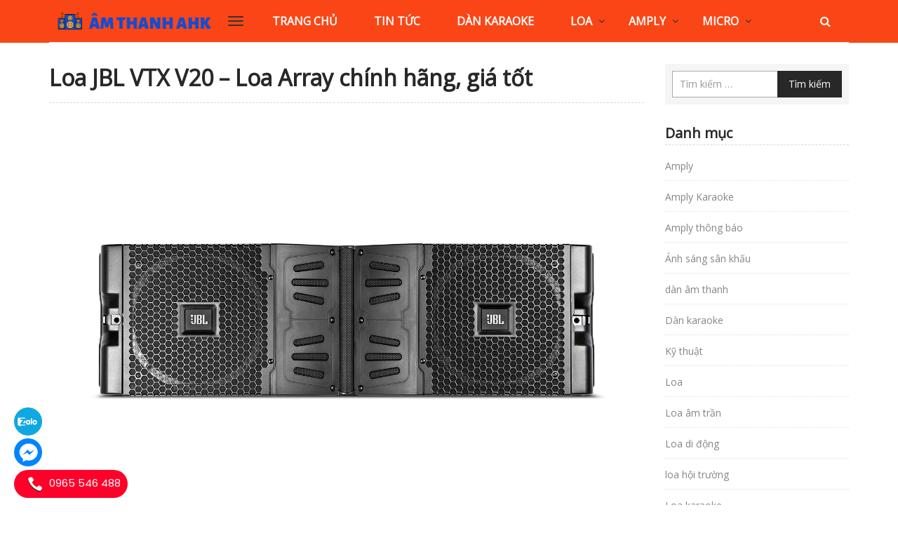

--- FILE ---
content_type: text/html; charset=UTF-8
request_url: https://amthanhahk.com/loa-jbl-vtx-v20-loa-array-chinh-hang-gia-tot/
body_size: 15432
content:
<!DOCTYPE html>
<html lang="vi" prefix="og: https://ogp.me/ns#">
    <head>
        <meta charset="UTF-8">
        <meta name="viewport" content="width=device-width, initial-scale=1">
        <link rel="profile" href="http://gmpg.org/xfn/11">
		
<!-- Tối ưu hóa công cụ tìm kiếm bởi Rank Math - https://rankmath.com/ -->
<title>Loa JBL VTX V20 - Loa Array chính hãng, giá tốt - Âm Thanh AHK</title>
<meta name="robots" content="follow, index, max-snippet:-1, max-video-preview:-1, max-image-preview:large"/>
<link rel="canonical" href="https://amthanhahk.com/loa-jbl-vtx-v20-loa-array-chinh-hang-gia-tot/" />
<meta property="og:locale" content="vi_VN" />
<meta property="og:type" content="article" />
<meta property="og:title" content="Loa JBL VTX V20 - Loa Array chính hãng, giá tốt - Âm Thanh AHK" />
<meta property="og:description" content="Loa JBL VTX V20  &nbsp; Loa JBL VTX V20 là dòng loa array, có công nghệ tiên tiến và hiệu [&hellip;]" />
<meta property="og:url" content="https://amthanhahk.com/loa-jbl-vtx-v20-loa-array-chinh-hang-gia-tot/" />
<meta property="og:site_name" content="Âm Thanh AHK" />
<meta property="article:tag" content="JBL VTX Tour Line Array Series" />
<meta property="article:tag" content="JBL VTX V-Series" />
<meta property="article:tag" content="Loa Array" />
<meta property="article:tag" content="Loa hội trường" />
<meta property="article:section" content="Dàn karaoke" />
<meta property="og:image" content="https://amthanhahk.com/wp-content/uploads/2020/05/67.jpg" />
<meta property="og:image:secure_url" content="https://amthanhahk.com/wp-content/uploads/2020/05/67.jpg" />
<meta property="og:image:width" content="1500" />
<meta property="og:image:height" content="986" />
<meta property="og:image:alt" content="Loa JBL VTX V20" />
<meta property="og:image:type" content="image/jpeg" />
<meta property="article:published_time" content="2020-05-13T17:47:25+00:00" />
<meta name="twitter:card" content="summary_large_image" />
<meta name="twitter:title" content="Loa JBL VTX V20 - Loa Array chính hãng, giá tốt - Âm Thanh AHK" />
<meta name="twitter:description" content="Loa JBL VTX V20  &nbsp; Loa JBL VTX V20 là dòng loa array, có công nghệ tiên tiến và hiệu [&hellip;]" />
<meta name="twitter:image" content="https://amthanhahk.com/wp-content/uploads/2020/05/67.jpg" />
<meta name="twitter:label1" content="Được viết bởi" />
<meta name="twitter:data1" content="Tuấn Ngọc" />
<meta name="twitter:label2" content="Thời gian để đọc" />
<meta name="twitter:data2" content="2 phút" />
<script type="application/ld+json" class="rank-math-schema">{"@context":"https://schema.org","@graph":[{"@type":["MusicStore","Organization"],"@id":"https://amthanhahk.com/#organization","name":"\u00c2m Thanh AHK","url":"https://amthanhahk.com","openingHours":["Monday,Tuesday,Wednesday,Thursday,Friday,Saturday,Sunday 09:00-17:00"]},{"@type":"WebSite","@id":"https://amthanhahk.com/#website","url":"https://amthanhahk.com","name":"\u00c2m Thanh AHK","publisher":{"@id":"https://amthanhahk.com/#organization"},"inLanguage":"vi"},{"@type":"ImageObject","@id":"https://amthanhahk.com/wp-content/uploads/2020/05/67.jpg","url":"https://amthanhahk.com/wp-content/uploads/2020/05/67.jpg","width":"1500","height":"986","caption":"Loa JBL VTX V20","inLanguage":"vi"},{"@type":"WebPage","@id":"https://amthanhahk.com/loa-jbl-vtx-v20-loa-array-chinh-hang-gia-tot/#webpage","url":"https://amthanhahk.com/loa-jbl-vtx-v20-loa-array-chinh-hang-gia-tot/","name":"Loa JBL VTX V20 - Loa Array ch\u00ednh h\u00e3ng, gi\u00e1 t\u1ed1t - \u00c2m Thanh AHK","datePublished":"2020-05-13T17:47:25+00:00","dateModified":"2020-05-13T17:47:25+00:00","isPartOf":{"@id":"https://amthanhahk.com/#website"},"primaryImageOfPage":{"@id":"https://amthanhahk.com/wp-content/uploads/2020/05/67.jpg"},"inLanguage":"vi"},{"@type":"BlogPosting","headline":"Loa JBL VTX V20 - Loa Array ch\u00ednh h\u00e3ng, gi\u00e1 t\u1ed1t - \u00c2m Thanh AHK","datePublished":"2020-05-13T17:47:25+00:00","dateModified":"2020-05-13T17:47:25+00:00","author":{"@type":"Person","name":"Mai Ph\u01b0\u01a1ng"},"name":"Loa JBL VTX V20 - Loa Array ch\u00ednh h\u00e3ng, gi\u00e1 t\u1ed1t - \u00c2m Thanh AHK","@id":"https://amthanhahk.com/loa-jbl-vtx-v20-loa-array-chinh-hang-gia-tot/#schema-14671","isPartOf":{"@id":"https://amthanhahk.com/loa-jbl-vtx-v20-loa-array-chinh-hang-gia-tot/#webpage"},"publisher":{"@id":"https://amthanhahk.com/#organization"},"image":{"@id":"https://amthanhahk.com/wp-content/uploads/2020/05/67.jpg"},"inLanguage":"vi","mainEntityOfPage":{"@id":"https://amthanhahk.com/loa-jbl-vtx-v20-loa-array-chinh-hang-gia-tot/#webpage"}}]}</script>
<!-- /Plugin SEO WordPress Rank Math -->

<link rel='dns-prefetch' href='//fonts.googleapis.com' />
<link rel="alternate" type="application/rss+xml" title="Dòng thông tin Âm Thanh AHK &raquo;" href="https://amthanhahk.com/feed/" />
<link rel="alternate" type="application/rss+xml" title="Âm Thanh AHK &raquo; Dòng bình luận" href="https://amthanhahk.com/comments/feed/" />
<link rel="alternate" type="application/rss+xml" title="Âm Thanh AHK &raquo; Loa JBL VTX V20 &#8211; Loa Array chính hãng, giá tốt Dòng bình luận" href="https://amthanhahk.com/loa-jbl-vtx-v20-loa-array-chinh-hang-gia-tot/feed/" />
<link rel="alternate" title="oNhúng (JSON)" type="application/json+oembed" href="https://amthanhahk.com/wp-json/oembed/1.0/embed?url=https%3A%2F%2Famthanhahk.com%2Floa-jbl-vtx-v20-loa-array-chinh-hang-gia-tot%2F" />
<link rel="alternate" title="oNhúng (XML)" type="text/xml+oembed" href="https://amthanhahk.com/wp-json/oembed/1.0/embed?url=https%3A%2F%2Famthanhahk.com%2Floa-jbl-vtx-v20-loa-array-chinh-hang-gia-tot%2F&#038;format=xml" />
<style id='wp-img-auto-sizes-contain-inline-css' type='text/css'>
img:is([sizes=auto i],[sizes^="auto," i]){contain-intrinsic-size:3000px 1500px}
/*# sourceURL=wp-img-auto-sizes-contain-inline-css */
</style>
<link rel='stylesheet' id='dashicons-css' href='https://amthanhahk.com/wp-includes/css/dashicons.min.css?ver=6.9' type='text/css' media='all' />
<link rel='stylesheet' id='post-views-counter-frontend-css' href='https://amthanhahk.com/wp-content/plugins/post-views-counter/css/frontend.css?ver=1.7.3' type='text/css' media='all' />
<style id='wp-emoji-styles-inline-css' type='text/css'>

	img.wp-smiley, img.emoji {
		display: inline !important;
		border: none !important;
		box-shadow: none !important;
		height: 1em !important;
		width: 1em !important;
		margin: 0 0.07em !important;
		vertical-align: -0.1em !important;
		background: none !important;
		padding: 0 !important;
	}
/*# sourceURL=wp-emoji-styles-inline-css */
</style>
<style id='wp-block-library-inline-css' type='text/css'>
:root{--wp-block-synced-color:#7a00df;--wp-block-synced-color--rgb:122,0,223;--wp-bound-block-color:var(--wp-block-synced-color);--wp-editor-canvas-background:#ddd;--wp-admin-theme-color:#007cba;--wp-admin-theme-color--rgb:0,124,186;--wp-admin-theme-color-darker-10:#006ba1;--wp-admin-theme-color-darker-10--rgb:0,107,160.5;--wp-admin-theme-color-darker-20:#005a87;--wp-admin-theme-color-darker-20--rgb:0,90,135;--wp-admin-border-width-focus:2px}@media (min-resolution:192dpi){:root{--wp-admin-border-width-focus:1.5px}}.wp-element-button{cursor:pointer}:root .has-very-light-gray-background-color{background-color:#eee}:root .has-very-dark-gray-background-color{background-color:#313131}:root .has-very-light-gray-color{color:#eee}:root .has-very-dark-gray-color{color:#313131}:root .has-vivid-green-cyan-to-vivid-cyan-blue-gradient-background{background:linear-gradient(135deg,#00d084,#0693e3)}:root .has-purple-crush-gradient-background{background:linear-gradient(135deg,#34e2e4,#4721fb 50%,#ab1dfe)}:root .has-hazy-dawn-gradient-background{background:linear-gradient(135deg,#faaca8,#dad0ec)}:root .has-subdued-olive-gradient-background{background:linear-gradient(135deg,#fafae1,#67a671)}:root .has-atomic-cream-gradient-background{background:linear-gradient(135deg,#fdd79a,#004a59)}:root .has-nightshade-gradient-background{background:linear-gradient(135deg,#330968,#31cdcf)}:root .has-midnight-gradient-background{background:linear-gradient(135deg,#020381,#2874fc)}:root{--wp--preset--font-size--normal:16px;--wp--preset--font-size--huge:42px}.has-regular-font-size{font-size:1em}.has-larger-font-size{font-size:2.625em}.has-normal-font-size{font-size:var(--wp--preset--font-size--normal)}.has-huge-font-size{font-size:var(--wp--preset--font-size--huge)}.has-text-align-center{text-align:center}.has-text-align-left{text-align:left}.has-text-align-right{text-align:right}.has-fit-text{white-space:nowrap!important}#end-resizable-editor-section{display:none}.aligncenter{clear:both}.items-justified-left{justify-content:flex-start}.items-justified-center{justify-content:center}.items-justified-right{justify-content:flex-end}.items-justified-space-between{justify-content:space-between}.screen-reader-text{border:0;clip-path:inset(50%);height:1px;margin:-1px;overflow:hidden;padding:0;position:absolute;width:1px;word-wrap:normal!important}.screen-reader-text:focus{background-color:#ddd;clip-path:none;color:#444;display:block;font-size:1em;height:auto;left:5px;line-height:normal;padding:15px 23px 14px;text-decoration:none;top:5px;width:auto;z-index:100000}html :where(.has-border-color){border-style:solid}html :where([style*=border-top-color]){border-top-style:solid}html :where([style*=border-right-color]){border-right-style:solid}html :where([style*=border-bottom-color]){border-bottom-style:solid}html :where([style*=border-left-color]){border-left-style:solid}html :where([style*=border-width]){border-style:solid}html :where([style*=border-top-width]){border-top-style:solid}html :where([style*=border-right-width]){border-right-style:solid}html :where([style*=border-bottom-width]){border-bottom-style:solid}html :where([style*=border-left-width]){border-left-style:solid}html :where(img[class*=wp-image-]){height:auto;max-width:100%}:where(figure){margin:0 0 1em}html :where(.is-position-sticky){--wp-admin--admin-bar--position-offset:var(--wp-admin--admin-bar--height,0px)}@media screen and (max-width:600px){html :where(.is-position-sticky){--wp-admin--admin-bar--position-offset:0px}}

/*# sourceURL=wp-block-library-inline-css */
</style><style id='global-styles-inline-css' type='text/css'>
:root{--wp--preset--aspect-ratio--square: 1;--wp--preset--aspect-ratio--4-3: 4/3;--wp--preset--aspect-ratio--3-4: 3/4;--wp--preset--aspect-ratio--3-2: 3/2;--wp--preset--aspect-ratio--2-3: 2/3;--wp--preset--aspect-ratio--16-9: 16/9;--wp--preset--aspect-ratio--9-16: 9/16;--wp--preset--color--black: #000000;--wp--preset--color--cyan-bluish-gray: #abb8c3;--wp--preset--color--white: #ffffff;--wp--preset--color--pale-pink: #f78da7;--wp--preset--color--vivid-red: #cf2e2e;--wp--preset--color--luminous-vivid-orange: #ff6900;--wp--preset--color--luminous-vivid-amber: #fcb900;--wp--preset--color--light-green-cyan: #7bdcb5;--wp--preset--color--vivid-green-cyan: #00d084;--wp--preset--color--pale-cyan-blue: #8ed1fc;--wp--preset--color--vivid-cyan-blue: #0693e3;--wp--preset--color--vivid-purple: #9b51e0;--wp--preset--gradient--vivid-cyan-blue-to-vivid-purple: linear-gradient(135deg,rgb(6,147,227) 0%,rgb(155,81,224) 100%);--wp--preset--gradient--light-green-cyan-to-vivid-green-cyan: linear-gradient(135deg,rgb(122,220,180) 0%,rgb(0,208,130) 100%);--wp--preset--gradient--luminous-vivid-amber-to-luminous-vivid-orange: linear-gradient(135deg,rgb(252,185,0) 0%,rgb(255,105,0) 100%);--wp--preset--gradient--luminous-vivid-orange-to-vivid-red: linear-gradient(135deg,rgb(255,105,0) 0%,rgb(207,46,46) 100%);--wp--preset--gradient--very-light-gray-to-cyan-bluish-gray: linear-gradient(135deg,rgb(238,238,238) 0%,rgb(169,184,195) 100%);--wp--preset--gradient--cool-to-warm-spectrum: linear-gradient(135deg,rgb(74,234,220) 0%,rgb(151,120,209) 20%,rgb(207,42,186) 40%,rgb(238,44,130) 60%,rgb(251,105,98) 80%,rgb(254,248,76) 100%);--wp--preset--gradient--blush-light-purple: linear-gradient(135deg,rgb(255,206,236) 0%,rgb(152,150,240) 100%);--wp--preset--gradient--blush-bordeaux: linear-gradient(135deg,rgb(254,205,165) 0%,rgb(254,45,45) 50%,rgb(107,0,62) 100%);--wp--preset--gradient--luminous-dusk: linear-gradient(135deg,rgb(255,203,112) 0%,rgb(199,81,192) 50%,rgb(65,88,208) 100%);--wp--preset--gradient--pale-ocean: linear-gradient(135deg,rgb(255,245,203) 0%,rgb(182,227,212) 50%,rgb(51,167,181) 100%);--wp--preset--gradient--electric-grass: linear-gradient(135deg,rgb(202,248,128) 0%,rgb(113,206,126) 100%);--wp--preset--gradient--midnight: linear-gradient(135deg,rgb(2,3,129) 0%,rgb(40,116,252) 100%);--wp--preset--font-size--small: 13px;--wp--preset--font-size--medium: 20px;--wp--preset--font-size--large: 36px;--wp--preset--font-size--x-large: 42px;--wp--preset--spacing--20: 0.44rem;--wp--preset--spacing--30: 0.67rem;--wp--preset--spacing--40: 1rem;--wp--preset--spacing--50: 1.5rem;--wp--preset--spacing--60: 2.25rem;--wp--preset--spacing--70: 3.38rem;--wp--preset--spacing--80: 5.06rem;--wp--preset--shadow--natural: 6px 6px 9px rgba(0, 0, 0, 0.2);--wp--preset--shadow--deep: 12px 12px 50px rgba(0, 0, 0, 0.4);--wp--preset--shadow--sharp: 6px 6px 0px rgba(0, 0, 0, 0.2);--wp--preset--shadow--outlined: 6px 6px 0px -3px rgb(255, 255, 255), 6px 6px rgb(0, 0, 0);--wp--preset--shadow--crisp: 6px 6px 0px rgb(0, 0, 0);}:where(.is-layout-flex){gap: 0.5em;}:where(.is-layout-grid){gap: 0.5em;}body .is-layout-flex{display: flex;}.is-layout-flex{flex-wrap: wrap;align-items: center;}.is-layout-flex > :is(*, div){margin: 0;}body .is-layout-grid{display: grid;}.is-layout-grid > :is(*, div){margin: 0;}:where(.wp-block-columns.is-layout-flex){gap: 2em;}:where(.wp-block-columns.is-layout-grid){gap: 2em;}:where(.wp-block-post-template.is-layout-flex){gap: 1.25em;}:where(.wp-block-post-template.is-layout-grid){gap: 1.25em;}.has-black-color{color: var(--wp--preset--color--black) !important;}.has-cyan-bluish-gray-color{color: var(--wp--preset--color--cyan-bluish-gray) !important;}.has-white-color{color: var(--wp--preset--color--white) !important;}.has-pale-pink-color{color: var(--wp--preset--color--pale-pink) !important;}.has-vivid-red-color{color: var(--wp--preset--color--vivid-red) !important;}.has-luminous-vivid-orange-color{color: var(--wp--preset--color--luminous-vivid-orange) !important;}.has-luminous-vivid-amber-color{color: var(--wp--preset--color--luminous-vivid-amber) !important;}.has-light-green-cyan-color{color: var(--wp--preset--color--light-green-cyan) !important;}.has-vivid-green-cyan-color{color: var(--wp--preset--color--vivid-green-cyan) !important;}.has-pale-cyan-blue-color{color: var(--wp--preset--color--pale-cyan-blue) !important;}.has-vivid-cyan-blue-color{color: var(--wp--preset--color--vivid-cyan-blue) !important;}.has-vivid-purple-color{color: var(--wp--preset--color--vivid-purple) !important;}.has-black-background-color{background-color: var(--wp--preset--color--black) !important;}.has-cyan-bluish-gray-background-color{background-color: var(--wp--preset--color--cyan-bluish-gray) !important;}.has-white-background-color{background-color: var(--wp--preset--color--white) !important;}.has-pale-pink-background-color{background-color: var(--wp--preset--color--pale-pink) !important;}.has-vivid-red-background-color{background-color: var(--wp--preset--color--vivid-red) !important;}.has-luminous-vivid-orange-background-color{background-color: var(--wp--preset--color--luminous-vivid-orange) !important;}.has-luminous-vivid-amber-background-color{background-color: var(--wp--preset--color--luminous-vivid-amber) !important;}.has-light-green-cyan-background-color{background-color: var(--wp--preset--color--light-green-cyan) !important;}.has-vivid-green-cyan-background-color{background-color: var(--wp--preset--color--vivid-green-cyan) !important;}.has-pale-cyan-blue-background-color{background-color: var(--wp--preset--color--pale-cyan-blue) !important;}.has-vivid-cyan-blue-background-color{background-color: var(--wp--preset--color--vivid-cyan-blue) !important;}.has-vivid-purple-background-color{background-color: var(--wp--preset--color--vivid-purple) !important;}.has-black-border-color{border-color: var(--wp--preset--color--black) !important;}.has-cyan-bluish-gray-border-color{border-color: var(--wp--preset--color--cyan-bluish-gray) !important;}.has-white-border-color{border-color: var(--wp--preset--color--white) !important;}.has-pale-pink-border-color{border-color: var(--wp--preset--color--pale-pink) !important;}.has-vivid-red-border-color{border-color: var(--wp--preset--color--vivid-red) !important;}.has-luminous-vivid-orange-border-color{border-color: var(--wp--preset--color--luminous-vivid-orange) !important;}.has-luminous-vivid-amber-border-color{border-color: var(--wp--preset--color--luminous-vivid-amber) !important;}.has-light-green-cyan-border-color{border-color: var(--wp--preset--color--light-green-cyan) !important;}.has-vivid-green-cyan-border-color{border-color: var(--wp--preset--color--vivid-green-cyan) !important;}.has-pale-cyan-blue-border-color{border-color: var(--wp--preset--color--pale-cyan-blue) !important;}.has-vivid-cyan-blue-border-color{border-color: var(--wp--preset--color--vivid-cyan-blue) !important;}.has-vivid-purple-border-color{border-color: var(--wp--preset--color--vivid-purple) !important;}.has-vivid-cyan-blue-to-vivid-purple-gradient-background{background: var(--wp--preset--gradient--vivid-cyan-blue-to-vivid-purple) !important;}.has-light-green-cyan-to-vivid-green-cyan-gradient-background{background: var(--wp--preset--gradient--light-green-cyan-to-vivid-green-cyan) !important;}.has-luminous-vivid-amber-to-luminous-vivid-orange-gradient-background{background: var(--wp--preset--gradient--luminous-vivid-amber-to-luminous-vivid-orange) !important;}.has-luminous-vivid-orange-to-vivid-red-gradient-background{background: var(--wp--preset--gradient--luminous-vivid-orange-to-vivid-red) !important;}.has-very-light-gray-to-cyan-bluish-gray-gradient-background{background: var(--wp--preset--gradient--very-light-gray-to-cyan-bluish-gray) !important;}.has-cool-to-warm-spectrum-gradient-background{background: var(--wp--preset--gradient--cool-to-warm-spectrum) !important;}.has-blush-light-purple-gradient-background{background: var(--wp--preset--gradient--blush-light-purple) !important;}.has-blush-bordeaux-gradient-background{background: var(--wp--preset--gradient--blush-bordeaux) !important;}.has-luminous-dusk-gradient-background{background: var(--wp--preset--gradient--luminous-dusk) !important;}.has-pale-ocean-gradient-background{background: var(--wp--preset--gradient--pale-ocean) !important;}.has-electric-grass-gradient-background{background: var(--wp--preset--gradient--electric-grass) !important;}.has-midnight-gradient-background{background: var(--wp--preset--gradient--midnight) !important;}.has-small-font-size{font-size: var(--wp--preset--font-size--small) !important;}.has-medium-font-size{font-size: var(--wp--preset--font-size--medium) !important;}.has-large-font-size{font-size: var(--wp--preset--font-size--large) !important;}.has-x-large-font-size{font-size: var(--wp--preset--font-size--x-large) !important;}
/*# sourceURL=global-styles-inline-css */
</style>

<style id='classic-theme-styles-inline-css' type='text/css'>
/*! This file is auto-generated */
.wp-block-button__link{color:#fff;background-color:#32373c;border-radius:9999px;box-shadow:none;text-decoration:none;padding:calc(.667em + 2px) calc(1.333em + 2px);font-size:1.125em}.wp-block-file__button{background:#32373c;color:#fff;text-decoration:none}
/*# sourceURL=/wp-includes/css/classic-themes.min.css */
</style>
<link rel='stylesheet' id='ez-toc-css' href='https://amthanhahk.com/wp-content/plugins/easy-table-of-contents/assets/css/screen.min.css?ver=2.0.80' type='text/css' media='all' />
<style id='ez-toc-inline-css' type='text/css'>
div#ez-toc-container .ez-toc-title {font-size: 120%;}div#ez-toc-container .ez-toc-title {font-weight: 500;}div#ez-toc-container ul li , div#ez-toc-container ul li a {font-size: 95%;}div#ez-toc-container ul li , div#ez-toc-container ul li a {font-weight: 500;}div#ez-toc-container nav ul ul li {font-size: 90%;}.ez-toc-box-title {font-weight: bold; margin-bottom: 10px; text-align: center; text-transform: uppercase; letter-spacing: 1px; color: #666; padding-bottom: 5px;position:absolute;top:-4%;left:5%;background-color: inherit;transition: top 0.3s ease;}.ez-toc-box-title.toc-closed {top:-25%;}
/*# sourceURL=ez-toc-inline-css */
</style>
<link rel='stylesheet' id='wp-mint-magazine-google-fonts-css' href='https://fonts.googleapis.com/css?family=Poppins%3A100%2C200%2C300%2C400%2C500%2C600%2C700%2C800%2C900&#038;ver=6.9' type='text/css' media='all' />
<link rel='stylesheet' id='bootstrap-css' href='https://amthanhahk.com/wp-content/themes/wp-mint-magazine/css/bootstrap.css?ver=6.9' type='text/css' media='all' />
<link rel='stylesheet' id='font-awesome-css' href='https://amthanhahk.com/wp-content/themes/wp-mint-magazine/css/font-awesome.css?ver=6.9' type='text/css' media='all' />
<link rel='stylesheet' id='wp-mint-magazine-style-css' href='https://amthanhahk.com/wp-content/themes/wp-mint-magazine/style.css?ver=6.9' type='text/css' media='all' />
<script type="text/javascript" src="https://amthanhahk.com/wp-includes/js/jquery/jquery.min.js?ver=3.7.1" id="jquery-core-js"></script>
<script type="text/javascript" src="https://amthanhahk.com/wp-includes/js/jquery/jquery-migrate.min.js?ver=3.4.1" id="jquery-migrate-js"></script>
<link rel="https://api.w.org/" href="https://amthanhahk.com/wp-json/" /><link rel="alternate" title="JSON" type="application/json" href="https://amthanhahk.com/wp-json/wp/v2/posts/877" /><link rel="EditURI" type="application/rsd+xml" title="RSD" href="https://amthanhahk.com/xmlrpc.php?rsd" />
<meta name="generator" content="WordPress 6.9" />
<link rel='shortlink' href='https://amthanhahk.com/?p=877' />
<link rel="pingback" href="https://amthanhahk.com/xmlrpc.php"><link rel="icon" href="https://amthanhahk.com/wp-content/uploads/2020/05/cropped-20200518_214204_0000-32x32.png" sizes="32x32" />
<link rel="icon" href="https://amthanhahk.com/wp-content/uploads/2020/05/cropped-20200518_214204_0000-192x192.png" sizes="192x192" />
<link rel="apple-touch-icon" href="https://amthanhahk.com/wp-content/uploads/2020/05/cropped-20200518_214204_0000-180x180.png" />
<meta name="msapplication-TileImage" content="https://amthanhahk.com/wp-content/uploads/2020/05/cropped-20200518_214204_0000-270x270.png" />
		<style type="text/css" id="wp-custom-css">
			.navbar-pd-mag .navbar-nav > li > a {
	text-transform:uppercase;
	font-weight:bold;
	color:white;
}

.navbar{
    background: #fa4616!important;
}

.navbar-pd-mag .navbar-brand {
    font-size: 19px;
    font-weight: 700;
    color: #110493;
	text-transform:uppercase;
}

.navbar-mobile-collapse ul.toggle_nav_links > li a {
    text-transform:uppercase;
}		</style>
		    </head>
    <body class="wp-singular post-template-default single single-post postid-877 single-format-standard wp-custom-logo wp-theme-wp-mint-magazine header_style_2 layout_box">
        <div id="page" class="site">
            <a class="skip-link screen-reader-text" href="#content">Chuyển đến phần nội dung</a>

            <div class="sidebar-nav-overlay"></div>

            <header id="masthead" class="site-header">
				                <!-- /. mobile-menu-toggle  -->
                <div class="navbar-mobile-collapse" id="cc-navbar-mobile-collapse">
                    <div class="mobile-collapse-container">
                        <div class="mob-menu-header clearfix">
                            Menu
                            <a href="javascript:;" class="close-mob-menu">
                                <span>&nbsp;</span>
                            </a>
                        </div>
						<ul id="toggle-nav-menu" class="toggle_nav_links"><li id="menu-item-21" class="menu-item menu-item-type-custom menu-item-object-custom menu-item-home menu-item-21"><a href="https://amthanhahk.com/">Trang chủ</a></li>
<li id="menu-item-42" class="menu-item menu-item-type-taxonomy menu-item-object-category current-post-ancestor current-menu-parent current-post-parent menu-item-has-children menu-item-42"><a href="https://amthanhahk.com/c/loa/">Loa</a>
<ul class="sub-menu">
	<li id="menu-item-43" class="menu-item menu-item-type-taxonomy menu-item-object-category menu-item-43"><a href="https://amthanhahk.com/c/loa/loa-am-tran/">Loa âm trần</a></li>
	<li id="menu-item-45" class="menu-item menu-item-type-taxonomy menu-item-object-category menu-item-45"><a href="https://amthanhahk.com/c/loa/loa-nghe-nhac/">Loa nghe nhạc</a></li>
	<li id="menu-item-44" class="menu-item menu-item-type-taxonomy menu-item-object-category menu-item-44"><a href="https://amthanhahk.com/c/loa/loa-karaoke/">Loa karaoke</a></li>
	<li id="menu-item-46" class="menu-item menu-item-type-taxonomy menu-item-object-category menu-item-46"><a href="https://amthanhahk.com/c/loa/loa-thong-minh/">Loa thông minh</a></li>
</ul>
</li>
<li id="menu-item-47" class="menu-item menu-item-type-taxonomy menu-item-object-category menu-item-has-children menu-item-47"><a href="https://amthanhahk.com/c/amply/">Amply</a>
<ul class="sub-menu">
	<li id="menu-item-48" class="menu-item menu-item-type-taxonomy menu-item-object-category menu-item-48"><a href="https://amthanhahk.com/c/amply/amply-karaoke/">Amply Karaoke</a></li>
	<li id="menu-item-49" class="menu-item menu-item-type-taxonomy menu-item-object-category menu-item-49"><a href="https://amthanhahk.com/c/amply/amply-thong-bao/">Amply thông báo</a></li>
</ul>
</li>
<li id="menu-item-51" class="menu-item menu-item-type-taxonomy menu-item-object-category menu-item-has-children menu-item-51"><a href="https://amthanhahk.com/c/micro/">Micro</a>
<ul class="sub-menu">
	<li id="menu-item-52" class="menu-item menu-item-type-taxonomy menu-item-object-category menu-item-52"><a href="https://amthanhahk.com/c/micro/micro-khong-day/">Micro không dây</a></li>
	<li id="menu-item-53" class="menu-item menu-item-type-taxonomy menu-item-object-category menu-item-53"><a href="https://amthanhahk.com/c/micro/micro-co-day/">Micro có dây</a></li>
	<li id="menu-item-54" class="menu-item menu-item-type-taxonomy menu-item-object-category menu-item-54"><a href="https://amthanhahk.com/c/micro/micro-co-ngong/">Micro cổ ngỗng</a></li>
	<li id="menu-item-55" class="menu-item menu-item-type-taxonomy menu-item-object-category menu-item-55"><a href="https://amthanhahk.com/c/micro/micro-thu-am/">Micro thu âm</a></li>
	<li id="menu-item-56" class="menu-item menu-item-type-taxonomy menu-item-object-category menu-item-56"><a href="https://amthanhahk.com/c/micro/micro-cai-ao/">Micro cài áo</a></li>
</ul>
</li>
<li id="menu-item-80" class="menu-item menu-item-type-taxonomy menu-item-object-category current-post-ancestor current-menu-parent current-post-parent menu-item-80"><a href="https://amthanhahk.com/c/ky-thuat/">Kỹ thuật</a></li>
<li id="menu-item-24" class="menu-item menu-item-type-post_type menu-item-object-page menu-item-24"><a href="https://amthanhahk.com/lien-he/">Liên hệ</a></li>
</ul>                    </div>
                </div>
                <!-- /. mobile-menu-toggle  -->
                <nav id="site-navigation" class="main-navigation navbar navbar-default navbar-pd-mag" role="banner">
                    <div class="container">
                        <div class="navbar-header">
                            <button type="button" class="navbar-toggle" data-toggle="collapse" data-target="#primary-nav-bar-col">
                                <span class="icon-bar"></span>
                                <span class="icon-bar"></span>
                                <span class="icon-bar"></span> 
                            </button>
                            <button type="button" class="sidemenu-toggle btn-mob-menu">
                                <span class="icon-bar"></span>
                                <span class="icon-bar"></span>
                                <span class="icon-bar"></span> 
                            </button>  
							<a href="https://amthanhahk.com/" class="custom-logo-link" rel="home"><img width="500" height="125" src="https://amthanhahk.com/wp-content/uploads/2020/05/cropped-20200518_215305_0000.png" class="custom-logo" alt="Âm Thanh AHK" decoding="async" fetchpriority="high" srcset="https://amthanhahk.com/wp-content/uploads/2020/05/cropped-20200518_215305_0000.png 500w, https://amthanhahk.com/wp-content/uploads/2020/05/cropped-20200518_215305_0000-300x75.png 300w" sizes="(max-width: 500px) 100vw, 500px" /></a>
                            <ul class="nav navbar-nav navbar-right search-bar">
                                <li class=""><a href="#toggle-search" class="animate"><i class="fa fa-search"></i> <i class="fa fa-times"></i></a></li>                
								                            </ul>
                        </div>
                        <div class="collapse navbar-collapse" id="primary-nav-bar-col">
                            <button type="button" class="sidemenu-toggle btn-mob-menu">
                                <span class="icon-bar"></span>
                                <span class="icon-bar"></span>
                                <span class="icon-bar"></span> 
                            </button>
							<ul id="primary-menu" class="nav navbar-nav main-navbar clearfix"><li id="menu-item-497" class="menu-item menu-item-type-custom menu-item-object-custom menu-item-home menu-item-497"><a href="https://amthanhahk.com/">Trang chủ</a></li>
<li id="menu-item-499" class="menu-item menu-item-type-taxonomy menu-item-object-category current-post-ancestor current-menu-parent current-post-parent menu-item-499"><a href="https://amthanhahk.com/c/tin-tuc/">Tin tức</a></li>
<li id="menu-item-501" class="menu-item menu-item-type-taxonomy menu-item-object-category current-post-ancestor current-menu-parent current-post-parent menu-item-501"><a href="https://amthanhahk.com/c/dan-karaoke/">Dàn karaoke</a></li>
<li id="menu-item-500" class="menu-item menu-item-type-taxonomy menu-item-object-category current-post-ancestor current-menu-parent current-post-parent menu-item-has-children menu-item-500"><a href="https://amthanhahk.com/c/loa/">Loa</a>
<ul class="sub-menu">
	<li id="menu-item-507" class="menu-item menu-item-type-taxonomy menu-item-object-category menu-item-507"><a href="https://amthanhahk.com/c/loa/loa-am-tran/">Loa âm trần</a></li>
	<li id="menu-item-508" class="menu-item menu-item-type-taxonomy menu-item-object-category menu-item-508"><a href="https://amthanhahk.com/c/loa/loa-karaoke/">Loa karaoke</a></li>
	<li id="menu-item-509" class="menu-item menu-item-type-taxonomy menu-item-object-category menu-item-509"><a href="https://amthanhahk.com/c/loa/loa-nghe-nhac/">Loa nghe nhạc</a></li>
	<li id="menu-item-510" class="menu-item menu-item-type-taxonomy menu-item-object-category menu-item-510"><a href="https://amthanhahk.com/c/loa/loa-thong-minh/">Loa thông minh</a></li>
</ul>
</li>
<li id="menu-item-504" class="menu-item menu-item-type-taxonomy menu-item-object-category menu-item-has-children menu-item-504"><a href="https://amthanhahk.com/c/amply/">Amply</a>
<ul class="sub-menu">
	<li id="menu-item-505" class="menu-item menu-item-type-taxonomy menu-item-object-category menu-item-505"><a href="https://amthanhahk.com/c/amply/amply-karaoke/">Amply Karaoke</a></li>
	<li id="menu-item-506" class="menu-item menu-item-type-taxonomy menu-item-object-category menu-item-506"><a href="https://amthanhahk.com/c/amply/amply-thong-bao/">Amply thông báo</a></li>
</ul>
</li>
<li id="menu-item-503" class="menu-item menu-item-type-taxonomy menu-item-object-category menu-item-has-children menu-item-503"><a href="https://amthanhahk.com/c/micro/">Micro</a>
<ul class="sub-menu">
	<li id="menu-item-511" class="menu-item menu-item-type-taxonomy menu-item-object-category menu-item-511"><a href="https://amthanhahk.com/c/micro/micro-cai-ao/">Micro cài áo</a></li>
	<li id="menu-item-512" class="menu-item menu-item-type-taxonomy menu-item-object-category menu-item-512"><a href="https://amthanhahk.com/c/micro/micro-co-day/">Micro có dây</a></li>
	<li id="menu-item-513" class="menu-item menu-item-type-taxonomy menu-item-object-category menu-item-513"><a href="https://amthanhahk.com/c/micro/micro-co-ngong/">Micro cổ ngỗng</a></li>
	<li id="menu-item-514" class="menu-item menu-item-type-taxonomy menu-item-object-category menu-item-514"><a href="https://amthanhahk.com/c/micro/micro-khong-day/">Micro không dây</a></li>
	<li id="menu-item-515" class="menu-item menu-item-type-taxonomy menu-item-object-category menu-item-515"><a href="https://amthanhahk.com/c/micro/micro-thu-am/">Micro thu âm</a></li>
</ul>
</li>
</ul>                            <div class="hidden-sm hidden-md hidden-lg">
								<a href="https://amthanhahk.com/" class="custom-logo-link" rel="home"><img width="500" height="125" src="https://amthanhahk.com/wp-content/uploads/2020/05/cropped-20200518_215305_0000.png" class="custom-logo" alt="Âm Thanh AHK" decoding="async" srcset="https://amthanhahk.com/wp-content/uploads/2020/05/cropped-20200518_215305_0000.png 500w, https://amthanhahk.com/wp-content/uploads/2020/05/cropped-20200518_215305_0000-300x75.png 300w" sizes="(max-width: 500px) 100vw, 500px" /></a>                            </div>
                            <ul class="nav navbar-nav navbar-right search-bar">
                                <li class=""><a href="#toggle-search" class="animate"><i class="fa fa-search"></i> <i class="fa fa-times"></i></a></li>                
                            </ul>
                        </div>
                    </div>
                    <div class="bootsnipp-search animate">
                        <div class="container">
							
<form role="search" method="get" class="search-form" action="https://amthanhahk.com/">
    <div class="input-group">
        <span class="input-group-addon"><i class="fa fa-search"></i></span>
        <input type="search" class="search-field form-control" placeholder="Tìm kiếm &hellip;" value="" name="s" />
        <span class="input-group-btn">
            <button class="btn btn-default search-submit" type="submit">Tìm kiếm</button>
        </span>
    </div>
</form>
                        </div>
                    </div>
                </nav><!-- #site-navigation -->
                <div class="hidden-header-fixed"></div>
            </header><!-- #masthead -->

            <div id="content" class="site-content">
<section class="pd_post_single_section pd_post_with_add_sidebar">
    <div class="container">
        <div class="row">
            <div class="col-md-9 col-sm-8">
                <div id="primary" class="content-area">
                    <main id="main" class="site-main">

						
<article id="post-877" class="pd_post_single_article post-877 post type-post status-publish format-standard has-post-thumbnail hentry category-dan-karaoke category-ky-thuat category-loa category-tin-tuc tag-jbl-vtx-tour-line-array-series tag-jbl-vtx-v-series tag-loa-array tag-loa-hoi-truong">

    <div class="pd_mag_post_title_wrap ">
		<h1 class="entry-title pd_mag_post_title">Loa JBL VTX V20 &#8211; Loa Array chính hãng, giá tốt</h1>    </div>
			<figure class="pd_post_single_img">
			
			<div class="post-thumbnail">
				<img width="1500" height="986" src="https://amthanhahk.com/wp-content/uploads/2020/05/67.jpg" class="attachment-post-thumbnail size-post-thumbnail wp-post-image" alt="Loa JBL VTX V20" decoding="async" srcset="https://amthanhahk.com/wp-content/uploads/2020/05/67.jpg 1500w, https://amthanhahk.com/wp-content/uploads/2020/05/67-300x197.jpg 300w, https://amthanhahk.com/wp-content/uploads/2020/05/67-1024x673.jpg 1024w, https://amthanhahk.com/wp-content/uploads/2020/05/67-768x505.jpg 768w, https://amthanhahk.com/wp-content/uploads/2020/05/67-600x394.jpg 600w" sizes="(max-width: 1500px) 100vw, 1500px" />			</div><!-- .post-thumbnail -->

				</figure>
	
    <div class="article-content pd_post_content">
        <div class="pd_post_single_meta">
            <div class="pd_post_cat_label">
				<a href="https://amthanhahk.com/c/dan-karaoke/"  rel="category tag">Dàn karaoke</a><a href="https://amthanhahk.com/c/ky-thuat/"  rel="category tag">Kỹ thuật</a><a href="https://amthanhahk.com/c/loa/"  rel="category tag">Loa</a><a href="https://amthanhahk.com/c/tin-tuc/"  rel="category tag">Tin tức</a>            </div>


            <header class="entry-header">
									<div class="entry-meta pd_post_author"> <i class="fa fa-bars"></i>
						<span class="posted-on">Đã đăng vào <a href="https://amthanhahk.com/loa-jbl-vtx-v20-loa-array-chinh-hang-gia-tot/" rel="bookmark"><time class="entry-date published updated" datetime="2020-05-13T17:47:25+00:00">Tháng 5 13, 2020</time></a></span> |<span class="byline"> bởi <span class="author vcard"><a class="url fn n" href="https://amthanhahk.com/author/phuongpv/">Tuấn Ngọc</a></span></span>					</div><!-- .entry-meta -->
				            </header><!-- .entry-header -->
        </div>
        <div class="entry-content">
			<h1 style="text-align: center;"><strong><span style="color: #0000ff;">Loa JBL VTX V20 </span></strong></h1>
<p>&nbsp;</p>
<p><strong>Loa JBL VTX V20</strong> là <a href="http://amthanhahk.com"><span style="color: #0000ff;">dòng loa array</span></a>, <span>có công nghệ tiên tiến và hiệu suất phi thường của VTX V25 đột phá ở định dạng nhỏ hơn, hệ thống 3 chiều mật độ năng lượng cao được bổ sung bởi hệ thống treo mới cung cấp vận chuyển hiệu quả, thiết lập nhanh và cấu hình chính xác. </span><span>Tất cả các thành phần <strong>VTX V20</strong> đã được thiết kế đặc biệt để cung cấp vùng phủ sóng ngang 105 độ ổn định và khớp nối mảng nguồn hiệu quả trong mặt phẳng thẳng đứng trong khi cung cấp âm thanh tuyến tính, trong suốt lên đến mức đầu ra cao đáng ngạc nhiên so với kích thước nhỏ gọn của nó.</span></p>
<p>&nbsp;</p>
<p><img decoding="async" class="aligncenter wp-image-879 size-full" src="https://amthanhahk.com/wp-content/uploads/2020/05/66-e1589391404822.jpg" alt="Loa JBL VTX V20 " width="500" height="329" /></p>
<p>&nbsp;</p>
<h2><strong><span style="color: #0000ff;">1. Những tính năng nổi bật của loa JBL VTX V20</span></strong></h2>
<p>&nbsp;</p>
<ul>
<li style="list-style-type: none;">
<ul>
<li><strong><span style="color: #008000;">Công nghệ ổ đĩa vi sai </span></strong></li>
<li><strong><span style="color: #008000;">Ống dẫn sóng cao tần thế hệ thứ 4</span></strong></li>
<li><strong><span style="color: #008000;">Phiên bản định dạng nhỏ của trình điều khiển nén kép bằng sáng chế D2</span></strong></li>
</ul>
</li>
</ul>
<p style="padding-left: 40px;">Cuộn dây kép độc quyền của JBL, công nghệ vi sai khoảng cách kép là cốt lõi của tất cả các mẫu VTX, giúp giảm đáng kể trọng lượng trình điều khiển trong khi tăng cường đáng kể tất cả các thông số hiệu suất quan trọng: đáp ứng tần số, công suất và độ méo.</p>
<p><img decoding="async" class="aligncenter wp-image-880 size-full" src="https://amthanhahk.com/wp-content/uploads/2020/05/7-e1589391587374.jpg" alt="Loa JBL VTX V20" width="500" height="329" /></p>
<ul>
<li style="list-style-type: none;">
<ul>
<li><strong><span style="color: #008000;">Cải thiện phạm vi ngang</span></strong></li>
<li><strong><span style="color: #008000;">Hệ thống treo ASM</span></strong></li>
<li><strong><span style="color: #008000;">Tích hợp hệ thống V5</span></strong></li>
</ul>
</li>
</ul>
<p style="padding-left: 40px;">Bộ tích hợp ranh giới bức xạ được cấp bằng sáng chế của JBL kết hợp các phần tần số cao và trung của VTX V20 để quá trình chuyển đổi qua từng dải không bị gián đoạn, không bị biến dạng và liền mạch.</p>
<p>&nbsp;</p>
<p><img loading="lazy" decoding="async" class="aligncenter" src="https://jblpro.com/resource/vtx-v-series-radiation-boundary.jpg" alt="Loa JBL VTX V20" width="1000" height="412" /></p>
<p>&nbsp;</p>
<h2><strong><span style="color: #0000ff;">2. Thông số kỹ thuật của loa JBL VTX V20</span></strong></h2>
<ul>
<li style="list-style-type: none;">
<ul>
<li>Loại hệ thống: Phần tử mảng array 3 chiều Quad- or Bi-Amplified được khuếch đại với công nghệ D2</li>
<li>Các thành phần: 2 x 2261H Ổ đĩa vi sai® 10 &#8220;4 x 2164H , Trình điều khiển nén màng đôi siêu tuyến tính 5&#8221; 3 x D2415K</li>
<li>Vùng phủ sóng ngang (-6 dB): 105 độ</li>
<li>Góc phủ sóng dọc: Hình dạng mảng phụ thuộc (góc bao quanh 0 &#8211; 12,5 độ)</li>
<li>Dải tần số (-10dB): 60 Hz &#8211; 20 kHz (chế độ ném ngắn, trường tự do)</li>
<li>Trở kháng mục danh nghĩa: 2 x 8 ohms LF, 8 ohms MF, 8 ohms HF</li>
<li>Công suất liên tục (Chế độ hoạt động): 1200 W LF, 550 W MF, 315 W HF</li>
<li>Kích thước (H x W x D): 279,9 x 911,4 x 402,2 (mm) 11,0 x 35,9 x 15,8 (in)</li>
<li>Khối lượng tịnh: 40 kg (88 lbs)</li>
</ul>
</li>
</ul>
<p>&nbsp;</p>
<p><em><strong><span style="color: #008000;">Mua hàng tại <span style="color: #ff0000;"><a style="color: #ff0000;" href="http://amthanhnhapkhau.com" target="_blank" rel="noopener">công ty AHK</a></span> để có giá rẻ nhất, tốt nhất toàn quốc, với chế độ bảo hành 24 – 36 tháng</span></strong></em></p>
<ul>
<li style="list-style-type: none;">
<ul>
<li><em>Công ty chúng tôi luôn sẵn sàng tư vấn, thiết kế, thi công hệ thống loa, đài âm thanh theo nhu cầu của Quý khách hàng.</em></li>
<li><em>Chúng tôi có rất nhiều mẫu mã loa đẹp, phong phú, chất âm hay và giá cả phù hợp.</em></li>
<li><em>Tất cả các sản phẩm đều được kiểm tra chất lượng trước khi tới người sử dụng yên tâm về chất lượng độ bền<br />
và chất lượng âm thanh.</em></li>
<li><em>Đội ngũ kỹ thuật viên chuyên nghiệp, tay nghề cao luôn sẵn sàng lắng nghe và phục vụ Quý khách.</em></li>
</ul>
</li>
</ul>
<div class="post-views content-post post-877 entry-meta load-static">
				<span class="post-views-icon dashicons dashicons-chart-bar"></span> <span class="post-views-label">Post Views:</span> <span class="post-views-count">732</span>
			</div>        </div><!-- .entry-content -->
        <div class="pd_post_tag_label">
			<a class="tag" href="https://amthanhahk.com/tag/jbl-vtx-tour-line-array-series/"  rel="tags">JBL VTX Tour Line Array Series</a><a class="tag" href="https://amthanhahk.com/tag/jbl-vtx-v-series/"  rel="tags">JBL VTX V-Series</a><a class="tag" href="https://amthanhahk.com/tag/loa-array/"  rel="tags">Loa Array</a><a class="tag" href="https://amthanhahk.com/tag/loa-hoi-truong/"  rel="tags">Loa hội trường</a>        </div>

        <footer class="entry-footer pd_post_single_footer">
			        </footer><!-- .entry-footer -->
    </div>

</article><!-- #post-877 -->

	<nav class="navigation post-navigation" aria-label="Bài viết">
		<h2 class="screen-reader-text">Điều hướng bài viết</h2>
		<div class="nav-links"><div class="nav-previous"><a href="https://amthanhahk.com/danh-gia-dong-loa-hoi-truong-jbl-vtx-f-series/" rel="prev">Đánh giá dòng loa hội trường JBL VTX F-Series</a></div><div class="nav-next"><a href="https://amthanhahk.com/loa-jbl-vtx-v25-ii-nhap-khau-chinh-hang/" rel="next">Loa JBL VTX V25-II nhập khẩu chính hãng</a></div></div>
	</nav>
<div id="comments" class="comments-area">

		<div id="respond" class="comment-respond">
		<h3 id="reply-title" class="comment-reply-title">Để lại một bình luận <small><a rel="nofollow" id="cancel-comment-reply-link" href="/loa-jbl-vtx-v20-loa-array-chinh-hang-gia-tot/#respond" style="display:none;">Hủy</a></small></h3><p class="must-log-in">Bạn phải <a href="https://amthanhahk.com/wp-login.php?redirect_to=https%3A%2F%2Famthanhahk.com%2Floa-jbl-vtx-v20-loa-array-chinh-hang-gia-tot%2F">đăng nhập</a> để gửi bình luận.</p>	</div><!-- #respond -->
	
</div><!-- #comments -->

                    </main><!-- #main -->
                </div><!-- #primary -->
            </div>
            <div class="col-md-3 col-sm-4">
				
<aside id="secondary" class="widget-area">
	<section id="search-6" class="widget widget_search">
<form role="search" method="get" class="search-form" action="https://amthanhahk.com/">
    <div class="input-group">
        <span class="input-group-addon"><i class="fa fa-search"></i></span>
        <input type="search" class="search-field form-control" placeholder="Tìm kiếm &hellip;" value="" name="s" />
        <span class="input-group-btn">
            <button class="btn btn-default search-submit" type="submit">Tìm kiếm</button>
        </span>
    </div>
</form>
</section><section id="categories-8" class="widget widget_categories"><h2 class="widget-title">Danh mục</h2>
			<ul>
					<li class="cat-item cat-item-12"><a href="https://amthanhahk.com/c/amply/">Amply</a>
</li>
	<li class="cat-item cat-item-13"><a href="https://amthanhahk.com/c/amply/amply-karaoke/">Amply Karaoke</a>
</li>
	<li class="cat-item cat-item-14"><a href="https://amthanhahk.com/c/amply/amply-thong-bao/">Amply thông báo</a>
</li>
	<li class="cat-item cat-item-266"><a href="https://amthanhahk.com/c/anh-sang-san-khau/">Ánh sáng sân khấu</a>
</li>
	<li class="cat-item cat-item-250"><a href="https://amthanhahk.com/c/dan-am-thanh/">dàn âm thanh</a>
</li>
	<li class="cat-item cat-item-26"><a href="https://amthanhahk.com/c/dan-karaoke/">Dàn karaoke</a>
</li>
	<li class="cat-item cat-item-6"><a href="https://amthanhahk.com/c/ky-thuat/">Kỹ thuật</a>
</li>
	<li class="cat-item cat-item-7"><a href="https://amthanhahk.com/c/loa/">Loa</a>
</li>
	<li class="cat-item cat-item-11"><a href="https://amthanhahk.com/c/loa/loa-am-tran/">Loa âm trần</a>
</li>
	<li class="cat-item cat-item-243"><a href="https://amthanhahk.com/c/loa/loa-di-dong/">Loa di động</a>
</li>
	<li class="cat-item cat-item-251"><a href="https://amthanhahk.com/c/loa-hoi-truong/">loa hội trường</a>
</li>
	<li class="cat-item cat-item-9"><a href="https://amthanhahk.com/c/loa/loa-karaoke/">Loa karaoke</a>
</li>
	<li class="cat-item cat-item-8"><a href="https://amthanhahk.com/c/loa/loa-nghe-nhac/">Loa nghe nhạc</a>
</li>
	<li class="cat-item cat-item-215"><a href="https://amthanhahk.com/c/loa/loa-thanh-soundbar/">Loa thanh Soundbar</a>
</li>
	<li class="cat-item cat-item-10"><a href="https://amthanhahk.com/c/loa/loa-thong-minh/">Loa thông minh</a>
</li>
	<li class="cat-item cat-item-15"><a href="https://amthanhahk.com/c/micro/">Micro</a>
</li>
	<li class="cat-item cat-item-18"><a href="https://amthanhahk.com/c/micro/micro-co-ngong/">Micro cổ ngỗng</a>
</li>
	<li class="cat-item cat-item-19"><a href="https://amthanhahk.com/c/micro/micro-thu-am/">Micro thu âm</a>
</li>
	<li class="cat-item cat-item-244"><a href="https://amthanhahk.com/c/tai-nghe/">Tai nghe</a>
</li>
	<li class="cat-item cat-item-1"><a href="https://amthanhahk.com/c/tin-tuc/">Tin tức</a>
</li>
			</ul>

			</section><section id="tag_cloud-5" class="widget widget_tag_cloud"><h2 class="widget-title">Thẻ</h2><div class="tagcloud"><a href="https://amthanhahk.com/tag/alto/" class="tag-cloud-link tag-link-318 tag-link-position-1" style="font-size: 9.4893617021277pt;" aria-label="Alto (6 mục)">Alto</a>
<a href="https://amthanhahk.com/tag/bose/" class="tag-cloud-link tag-link-296 tag-link-position-2" style="font-size: 9.9858156028369pt;" aria-label="Bose (7 mục)">Bose</a>
<a href="https://amthanhahk.com/tag/cavs/" class="tag-cloud-link tag-link-368 tag-link-position-3" style="font-size: 9.4893617021277pt;" aria-label="CAVS (6 mục)">CAVS</a>
<a href="https://amthanhahk.com/tag/domus/" class="tag-cloud-link tag-link-327 tag-link-position-4" style="font-size: 8.7943262411348pt;" aria-label="Domus (5 mục)">Domus</a>
<a href="https://amthanhahk.com/tag/dan-karaoke/" class="tag-cloud-link tag-link-27 tag-link-position-5" style="font-size: 15.248226950355pt;" aria-label="dàn karaoke (26 mục)">dàn karaoke</a>
<a href="https://amthanhahk.com/tag/hk-audio/" class="tag-cloud-link tag-link-381 tag-link-position-6" style="font-size: 8pt;" aria-label="HK Audio (4 mục)">HK Audio</a>
<a href="https://amthanhahk.com/tag/jbl/" class="tag-cloud-link tag-link-22 tag-link-position-7" style="font-size: 18.723404255319pt;" aria-label="jbl (59 mục)">jbl</a>
<a href="https://amthanhahk.com/tag/jbl-cbt-series/" class="tag-cloud-link tag-link-182 tag-link-position-8" style="font-size: 10.978723404255pt;" aria-label="JBL CBT Series (9 mục)">JBL CBT Series</a>
<a href="https://amthanhahk.com/tag/jbl-jrx200-series/" class="tag-cloud-link tag-link-133 tag-link-position-9" style="font-size: 8pt;" aria-label="JBL JRX200 Series (4 mục)">JBL JRX200 Series</a>
<a href="https://amthanhahk.com/tag/jbl-kp050-series/" class="tag-cloud-link tag-link-227 tag-link-position-10" style="font-size: 8pt;" aria-label="JBL KP050 Series (4 mục)">JBL KP050 Series</a>
<a href="https://amthanhahk.com/tag/jbl-kp6000-g2-series/" class="tag-cloud-link tag-link-241 tag-link-position-11" style="font-size: 8pt;" aria-label="JBL KP6000 G2 Series (4 mục)">JBL KP6000 G2 Series</a>
<a href="https://amthanhahk.com/tag/jbl-kp6000-series/" class="tag-cloud-link tag-link-237 tag-link-position-12" style="font-size: 9.9858156028369pt;" aria-label="JBL KP6000 Series (7 mục)">JBL KP6000 Series</a>
<a href="https://amthanhahk.com/tag/jbl-mrx600-series/" class="tag-cloud-link tag-link-235 tag-link-position-13" style="font-size: 8.7943262411348pt;" aria-label="JBL MRX600 Series (5 mục)">JBL MRX600 Series</a>
<a href="https://amthanhahk.com/tag/jbl-prx400-series/" class="tag-cloud-link tag-link-137 tag-link-position-14" style="font-size: 9.4893617021277pt;" aria-label="JBL PRX400 Series (6 mục)">JBL PRX400 Series</a>
<a href="https://amthanhahk.com/tag/jbl-prx800-series/" class="tag-cloud-link tag-link-95 tag-link-position-15" style="font-size: 8.7943262411348pt;" aria-label="JBL PRX800 Series (5 mục)">JBL PRX800 Series</a>
<a href="https://amthanhahk.com/tag/jbl-srx800-passive-series/" class="tag-cloud-link tag-link-170 tag-link-position-16" style="font-size: 8.7943262411348pt;" aria-label="JBL SRX800 Passive Series (5 mục)">JBL SRX800 Passive Series</a>
<a href="https://amthanhahk.com/tag/jbl-vrx900-series/" class="tag-cloud-link tag-link-129 tag-link-position-17" style="font-size: 8pt;" aria-label="JBL VRX900 Series (4 mục)">JBL VRX900 Series</a>
<a href="https://amthanhahk.com/tag/jbl-vtx-f-series/" class="tag-cloud-link tag-link-197 tag-link-position-18" style="font-size: 8.7943262411348pt;" aria-label="JBL VTX F-Series (5 mục)">JBL VTX F-Series</a>
<a href="https://amthanhahk.com/tag/jbl-xs-series/" class="tag-cloud-link tag-link-233 tag-link-position-19" style="font-size: 8.7943262411348pt;" aria-label="JBL XS Series (5 mục)">JBL XS Series</a>
<a href="https://amthanhahk.com/tag/koda/" class="tag-cloud-link tag-link-364 tag-link-position-20" style="font-size: 10.482269503546pt;" aria-label="Koda (8 mục)">Koda</a>
<a href="https://amthanhahk.com/tag/loa/" class="tag-cloud-link tag-link-39 tag-link-position-21" style="font-size: 8.7943262411348pt;" aria-label="loa (5 mục)">loa</a>
<a href="https://amthanhahk.com/tag/loa-array/" class="tag-cloud-link tag-link-191 tag-link-position-22" style="font-size: 11.375886524823pt;" aria-label="Loa Array (10 mục)">Loa Array</a>
<a href="https://amthanhahk.com/tag/loa-bluetooth/" class="tag-cloud-link tag-link-78 tag-link-position-23" style="font-size: 10.978723404255pt;" aria-label="loa bluetooth (9 mục)">loa bluetooth</a>
<a href="https://amthanhahk.com/tag/loa-cong-suat-cao/" class="tag-cloud-link tag-link-128 tag-link-position-24" style="font-size: 10.482269503546pt;" aria-label="Loa công suất cao (8 mục)">Loa công suất cao</a>
<a href="https://amthanhahk.com/tag/loa-cot/" class="tag-cloud-link tag-link-183 tag-link-position-25" style="font-size: 13.262411347518pt;" aria-label="Loa cột (16 mục)">Loa cột</a>
<a href="https://amthanhahk.com/tag/loa-cot-jbl-intellivox/" class="tag-cloud-link tag-link-219 tag-link-position-26" style="font-size: 10.978723404255pt;" aria-label="Loa cột JBL Intellivox (9 mục)">Loa cột JBL Intellivox</a>
<a href="https://amthanhahk.com/tag/loa-di-dong/" class="tag-cloud-link tag-link-28 tag-link-position-27" style="font-size: 17.631205673759pt;" aria-label="loa di động (46 mục)">loa di động</a>
<a href="https://amthanhahk.com/tag/loa-hoi-truong/" class="tag-cloud-link tag-link-130 tag-link-position-28" style="font-size: 21.503546099291pt;" aria-label="Loa hội trường (114 mục)">Loa hội trường</a>
<a href="https://amthanhahk.com/tag/loa-jbl/" class="tag-cloud-link tag-link-180 tag-link-position-29" style="font-size: 12.070921985816pt;" aria-label="Loa JBL (12 mục)">Loa JBL</a>
<a href="https://amthanhahk.com/tag/loa-karaoke/" class="tag-cloud-link tag-link-72 tag-link-position-30" style="font-size: 22pt;" aria-label="Loa Karaoke (128 mục)">Loa Karaoke</a>
<a href="https://amthanhahk.com/tag/loa-nghe-nhac/" class="tag-cloud-link tag-link-24 tag-link-position-31" style="font-size: 11.77304964539pt;" aria-label="loa nghe nhạc (11 mục)">loa nghe nhạc</a>
<a href="https://amthanhahk.com/tag/loa-sieu-tram/" class="tag-cloud-link tag-link-97 tag-link-position-32" style="font-size: 17.234042553191pt;" aria-label="Loa siêu trầm (42 mục)">Loa siêu trầm</a>
<a href="https://amthanhahk.com/tag/loa-sieu-tram-kep/" class="tag-cloud-link tag-link-175 tag-link-position-33" style="font-size: 8.7943262411348pt;" aria-label="loa siêu trầm kép (5 mục)">loa siêu trầm kép</a>
<a href="https://amthanhahk.com/tag/loa-san-khau/" class="tag-cloud-link tag-link-94 tag-link-position-34" style="font-size: 18.22695035461pt;" aria-label="Loa sân khấu (53 mục)">Loa sân khấu</a>
<a href="https://amthanhahk.com/tag/loa-thu-dong/" class="tag-cloud-link tag-link-136 tag-link-position-35" style="font-size: 14.156028368794pt;" aria-label="loa thụ động (20 mục)">loa thụ động</a>
<a href="https://amthanhahk.com/tag/loa-toan-dai/" class="tag-cloud-link tag-link-64 tag-link-position-36" style="font-size: 16.141843971631pt;" aria-label="Loa toàn dải (32 mục)">Loa toàn dải</a>
<a href="https://amthanhahk.com/tag/loa-yamaha/" class="tag-cloud-link tag-link-253 tag-link-position-37" style="font-size: 8pt;" aria-label="loa yamaha (4 mục)">loa yamaha</a>
<a href="https://amthanhahk.com/tag/loa-am-tran/" class="tag-cloud-link tag-link-35 tag-link-position-38" style="font-size: 13.758865248227pt;" aria-label="loa âm trần (18 mục)">loa âm trần</a>
<a href="https://amthanhahk.com/tag/loa-am-tran-jbl/" class="tag-cloud-link tag-link-220 tag-link-position-39" style="font-size: 11.77304964539pt;" aria-label="loa âm trần JBL (11 mục)">loa âm trần JBL</a>
<a href="https://amthanhahk.com/tag/rcf/" class="tag-cloud-link tag-link-328 tag-link-position-40" style="font-size: 10.978723404255pt;" aria-label="RCF (9 mục)">RCF</a>
<a href="https://amthanhahk.com/tag/se-ri-jbl-ae/" class="tag-cloud-link tag-link-65 tag-link-position-41" style="font-size: 8pt;" aria-label="Sê-ri JBL AE (4 mục)">Sê-ri JBL AE</a>
<a href="https://amthanhahk.com/tag/se-ri-loa-sieu-tram-jbl-vtx/" class="tag-cloud-link tag-link-213 tag-link-position-42" style="font-size: 8.7943262411348pt;" aria-label="Sê-ri loa siêu trầm JBL VTX (5 mục)">Sê-ri loa siêu trầm JBL VTX</a>
<a href="https://amthanhahk.com/tag/wharfedale/" class="tag-cloud-link tag-link-317 tag-link-position-43" style="font-size: 12.765957446809pt;" aria-label="Wharfedale (14 mục)">Wharfedale</a>
<a href="https://amthanhahk.com/tag/yamaha/" class="tag-cloud-link tag-link-248 tag-link-position-44" style="font-size: 9.4893617021277pt;" aria-label="yamaha (6 mục)">yamaha</a>
<a href="https://amthanhahk.com/tag/am-thanh-hoi-truong/" class="tag-cloud-link tag-link-269 tag-link-position-45" style="font-size: 11.375886524823pt;" aria-label="Âm thanh hội trường (10 mục)">Âm thanh hội trường</a></div>
</section><section id="archives-4" class="widget widget_archive"><h2 class="widget-title">Lưu trữ</h2>
			<ul>
					<li><a href='https://amthanhahk.com/2026/01/'>Tháng 1 2026</a></li>
	<li><a href='https://amthanhahk.com/2025/12/'>Tháng 12 2025</a></li>
	<li><a href='https://amthanhahk.com/2025/11/'>Tháng mười một 2025</a></li>
	<li><a href='https://amthanhahk.com/2025/10/'>Tháng 10 2025</a></li>
	<li><a href='https://amthanhahk.com/2025/09/'>Tháng 9 2025</a></li>
	<li><a href='https://amthanhahk.com/2025/08/'>Tháng 8 2025</a></li>
	<li><a href='https://amthanhahk.com/2025/07/'>Tháng 7 2025</a></li>
	<li><a href='https://amthanhahk.com/2025/06/'>Tháng 6 2025</a></li>
	<li><a href='https://amthanhahk.com/2025/05/'>Tháng 5 2025</a></li>
	<li><a href='https://amthanhahk.com/2025/04/'>Tháng 4 2025</a></li>
	<li><a href='https://amthanhahk.com/2025/03/'>Tháng 3 2025</a></li>
	<li><a href='https://amthanhahk.com/2025/02/'>Tháng 2 2025</a></li>
	<li><a href='https://amthanhahk.com/2025/01/'>Tháng 1 2025</a></li>
	<li><a href='https://amthanhahk.com/2024/12/'>Tháng 12 2024</a></li>
	<li><a href='https://amthanhahk.com/2024/11/'>Tháng mười một 2024</a></li>
	<li><a href='https://amthanhahk.com/2024/10/'>Tháng 10 2024</a></li>
	<li><a href='https://amthanhahk.com/2024/09/'>Tháng 9 2024</a></li>
	<li><a href='https://amthanhahk.com/2024/08/'>Tháng 8 2024</a></li>
	<li><a href='https://amthanhahk.com/2024/07/'>Tháng 7 2024</a></li>
	<li><a href='https://amthanhahk.com/2024/06/'>Tháng 6 2024</a></li>
	<li><a href='https://amthanhahk.com/2024/04/'>Tháng 4 2024</a></li>
	<li><a href='https://amthanhahk.com/2024/03/'>Tháng 3 2024</a></li>
	<li><a href='https://amthanhahk.com/2024/02/'>Tháng 2 2024</a></li>
	<li><a href='https://amthanhahk.com/2023/12/'>Tháng 12 2023</a></li>
	<li><a href='https://amthanhahk.com/2023/11/'>Tháng mười một 2023</a></li>
	<li><a href='https://amthanhahk.com/2023/10/'>Tháng 10 2023</a></li>
	<li><a href='https://amthanhahk.com/2023/08/'>Tháng 8 2023</a></li>
	<li><a href='https://amthanhahk.com/2023/07/'>Tháng 7 2023</a></li>
	<li><a href='https://amthanhahk.com/2023/06/'>Tháng 6 2023</a></li>
	<li><a href='https://amthanhahk.com/2023/05/'>Tháng 5 2023</a></li>
	<li><a href='https://amthanhahk.com/2023/04/'>Tháng 4 2023</a></li>
	<li><a href='https://amthanhahk.com/2023/03/'>Tháng 3 2023</a></li>
	<li><a href='https://amthanhahk.com/2023/02/'>Tháng 2 2023</a></li>
	<li><a href='https://amthanhahk.com/2023/01/'>Tháng 1 2023</a></li>
	<li><a href='https://amthanhahk.com/2022/12/'>Tháng 12 2022</a></li>
	<li><a href='https://amthanhahk.com/2022/11/'>Tháng mười một 2022</a></li>
	<li><a href='https://amthanhahk.com/2022/10/'>Tháng 10 2022</a></li>
	<li><a href='https://amthanhahk.com/2022/09/'>Tháng 9 2022</a></li>
	<li><a href='https://amthanhahk.com/2022/08/'>Tháng 8 2022</a></li>
	<li><a href='https://amthanhahk.com/2022/07/'>Tháng 7 2022</a></li>
	<li><a href='https://amthanhahk.com/2022/06/'>Tháng 6 2022</a></li>
	<li><a href='https://amthanhahk.com/2022/05/'>Tháng 5 2022</a></li>
	<li><a href='https://amthanhahk.com/2022/04/'>Tháng 4 2022</a></li>
	<li><a href='https://amthanhahk.com/2022/03/'>Tháng 3 2022</a></li>
	<li><a href='https://amthanhahk.com/2022/02/'>Tháng 2 2022</a></li>
	<li><a href='https://amthanhahk.com/2022/01/'>Tháng 1 2022</a></li>
	<li><a href='https://amthanhahk.com/2021/12/'>Tháng 12 2021</a></li>
	<li><a href='https://amthanhahk.com/2021/11/'>Tháng mười một 2021</a></li>
	<li><a href='https://amthanhahk.com/2021/10/'>Tháng 10 2021</a></li>
	<li><a href='https://amthanhahk.com/2021/09/'>Tháng 9 2021</a></li>
	<li><a href='https://amthanhahk.com/2021/08/'>Tháng 8 2021</a></li>
	<li><a href='https://amthanhahk.com/2021/07/'>Tháng 7 2021</a></li>
	<li><a href='https://amthanhahk.com/2021/06/'>Tháng 6 2021</a></li>
	<li><a href='https://amthanhahk.com/2021/05/'>Tháng 5 2021</a></li>
	<li><a href='https://amthanhahk.com/2021/04/'>Tháng 4 2021</a></li>
	<li><a href='https://amthanhahk.com/2020/12/'>Tháng 12 2020</a></li>
	<li><a href='https://amthanhahk.com/2020/09/'>Tháng 9 2020</a></li>
	<li><a href='https://amthanhahk.com/2020/07/'>Tháng 7 2020</a></li>
	<li><a href='https://amthanhahk.com/2020/06/'>Tháng 6 2020</a></li>
	<li><a href='https://amthanhahk.com/2020/05/'>Tháng 5 2020</a></li>
	<li><a href='https://amthanhahk.com/2020/04/'>Tháng 4 2020</a></li>
	<li><a href='https://amthanhahk.com/2020/03/'>Tháng 3 2020</a></li>
	<li><a href='https://amthanhahk.com/2020/02/'>Tháng 2 2020</a></li>
	<li><a href='https://amthanhahk.com/2020/01/'>Tháng 1 2020</a></li>
	<li><a href='https://amthanhahk.com/2019/12/'>Tháng 12 2019</a></li>
			</ul>

			</section><section id="rss-5" class="widget widget_rss"><h2 class="widget-title"><a class="rsswidget rss-widget-feed" href="https://amthanhahk.com/feed/"><img class="rss-widget-icon" style="border:0" width="14" height="14" src="https://amthanhahk.com/wp-includes/images/rss.png" alt="RSS" loading="lazy" /></a> <a class="rsswidget rss-widget-title" href="https://amthanhahk.com/">RSS</a></h2><ul><li><a class='rsswidget' href='https://amthanhahk.com/cuc-day-nguon-xung-la-gi/'>Cục đẩy nguồn xung là gì?</a></li><li><a class='rsswidget' href='https://amthanhahk.com/mono-hay-stereo-nghe-cai-nao-hay-hon/'>MONO HAY STEREO – NGHE CÁI NÀO HAY HƠN?</a></li><li><a class='rsswidget' href='https://amthanhahk.com/chuc-nang-ghep-doi-loa-bang-bluetooth-nut-tws/'>Chức năng ghép đôi loa bằng bluetooth nút TWS</a></li><li><a class='rsswidget' href='https://amthanhahk.com/co-nen-mua-loa-cot-array-cho-hat-karaoke-gia-dinh-cap-nhat-2025/'>Có nên mua loa cột array cho hát karaoke gia đình (Cập nhật 2025)</a></li><li><a class='rsswidget' href='https://amthanhahk.com/top-6-bai-hat-ve-mua-thu-hay-nhat/'>Top 6 bài hát về mùa thu hay nhất</a></li><li><a class='rsswidget' href='https://amthanhahk.com/loa-karaoke-gia-dinh-vs-phong-hat-khac-nhau-cho-nao/'>Loa Karaoke Gia Đình vs Phòng Hát – Khác Nhau Chỗ Nào</a></li><li><a class='rsswidget' href='https://amthanhahk.com/phan-tich-dan-loa-xem-phim-5-1-la-gi/'>Phân tích dàn loa xem phim 5.1 là gì?</a></li><li><a class='rsswidget' href='https://amthanhahk.com/top-6-bai-hat-hay-nhat-ve-me/'>Top 6 bài hát hay nhất về mẹ</a></li></ul></section></aside><!-- #secondary -->
            </div>
        </div>
    </div>
</section>





</div><!-- #content -->
<div class="zalo-chat">
<a href="http://zalo.me/0965546488"><img height="40" src="https://amthanhahk.com/wp-content/uploads/2021/04/zalo.png" alt="zalo"></a>
</div>

<div class="mess-chat">
<a title="Chat Messenger" rel="nofollow" href="http://m.me/amthanhnhapkhau" target="_blank"><img src="https://amthanhahk.com/wp-content/uploads/2021/04/messager.png" height="40"></a>
</div>

<div class="call-mobile">
<a id="callnowbutton" title="Hotline" target="_blank" rel="nofollow" href="tel:0965546488"><img height="40" src="https://amthanhahk.com/wp-content/uploads/2021/04/phone_call.png" alt="call">0965 546 488</a>
</div>

<style>
.success1.is-underline:hover, .success1.is-outline:hover, .success1 {
background-color: #1E73BE;
padding: 0 5px;
color: white !important;
}
.success2.is-underline:hover, .success2.is-outline:hover, .success2 {
background-color: #ff4800;
padding: 0 5px;
color: white !important;
}
.call-mobile {
    background: #ff002a;
    position: fixed;
    bottom: 10px;
    height: 40px;
    line-height 40px: ;
    /* padding: 7px 0px 0 0px; */
    border-radius: 40px;
    color: #fff;
    left: 20px;
   z-index: 99999;
}
.mess-chat {
position: fixed;
bottom: 55px;
/*height: 40px;*/
/*line-height: 40px;*/
/*padding: 0 0px 0 0px;*/
border-radius: 40px;
color: #fff;
left: 20px;
z-index: 99999;
}
.zalo-chat {
position: fixed;
bottom: 100px;
height: 40px;
line-height: 40px;
padding: 0 0px 0 0px;
border-radius: 40px;
color: #fff;
left: 20px;
z-index: 99999;
}
.call-mobile i {
font-size: 20px;
line-height: 40px;
background: #B52026;
border-radius: 100%;
width: 40px;
height: 40px;
text-align: center; 
float: right;
}
.call-mobile a {
color: #fff;
font-size: 15px;
font-weight: bold; 
text-decoration: none;
margin-right: 10px; 
padding-left: 10px;}
.button span {
text-transform: initial;
font-weight: 400;
font-family: poppins;
}
a#callnowbutton {
font-family: poppins;
font-weight: 400;
}
</style>

<footer id="colophon" class="site-footer pd_mag_footer_section">
    <div class="site-info">
        <div class="container">            
            <div class="row">
                <div class="col-md-12">
                    <div class="pd_mag_footer_copyright_wrap">
                        <div class="copyright_contnet">
							&copy; Bản quyền 2026,                            <a href="https://amthanhnhapkhau.com.vn/danh-muc/dan-am-thanh/dan-am-thanh-hoi-truong">Dàn Âm Thanh Hội Trường</a>.
                        </div>                        
                    </div>
                </div>
            </div>
        </div>
    </div><!-- .site-info -->
    <a id="back-to-top" href="#" class="back-to-top" title="Trở lại đầu trang" role="button" >
        <span class="fa fa-angle-up"></span>
    </a>
</footer><!-- #colophon -->
</div><!-- #page -->

<script type="speculationrules">
{"prefetch":[{"source":"document","where":{"and":[{"href_matches":"/*"},{"not":{"href_matches":["/wp-*.php","/wp-admin/*","/wp-content/uploads/*","/wp-content/*","/wp-content/plugins/*","/wp-content/themes/wp-mint-magazine/*","/*\\?(.+)"]}},{"not":{"selector_matches":"a[rel~=\"nofollow\"]"}},{"not":{"selector_matches":".no-prefetch, .no-prefetch a"}}]},"eagerness":"conservative"}]}
</script>
<script type="text/javascript" src="https://amthanhahk.com/wp-content/themes/wp-mint-magazine/js/bootstrap.js?ver=6.9" id="bootstrap-js"></script>
<script type="text/javascript" src="https://amthanhahk.com/wp-content/themes/wp-mint-magazine/js/custom.js?ver=6.9" id="wp-mint-magazine-custom-js-js"></script>
<script type="text/javascript" src="https://amthanhahk.com/wp-includes/js/comment-reply.min.js?ver=6.9" id="comment-reply-js" async="async" data-wp-strategy="async" fetchpriority="low"></script>
<script id="wp-emoji-settings" type="application/json">
{"baseUrl":"https://s.w.org/images/core/emoji/17.0.2/72x72/","ext":".png","svgUrl":"https://s.w.org/images/core/emoji/17.0.2/svg/","svgExt":".svg","source":{"concatemoji":"https://amthanhahk.com/wp-includes/js/wp-emoji-release.min.js?ver=6.9"}}
</script>
<script type="module">
/* <![CDATA[ */
/*! This file is auto-generated */
const a=JSON.parse(document.getElementById("wp-emoji-settings").textContent),o=(window._wpemojiSettings=a,"wpEmojiSettingsSupports"),s=["flag","emoji"];function i(e){try{var t={supportTests:e,timestamp:(new Date).valueOf()};sessionStorage.setItem(o,JSON.stringify(t))}catch(e){}}function c(e,t,n){e.clearRect(0,0,e.canvas.width,e.canvas.height),e.fillText(t,0,0);t=new Uint32Array(e.getImageData(0,0,e.canvas.width,e.canvas.height).data);e.clearRect(0,0,e.canvas.width,e.canvas.height),e.fillText(n,0,0);const a=new Uint32Array(e.getImageData(0,0,e.canvas.width,e.canvas.height).data);return t.every((e,t)=>e===a[t])}function p(e,t){e.clearRect(0,0,e.canvas.width,e.canvas.height),e.fillText(t,0,0);var n=e.getImageData(16,16,1,1);for(let e=0;e<n.data.length;e++)if(0!==n.data[e])return!1;return!0}function u(e,t,n,a){switch(t){case"flag":return n(e,"\ud83c\udff3\ufe0f\u200d\u26a7\ufe0f","\ud83c\udff3\ufe0f\u200b\u26a7\ufe0f")?!1:!n(e,"\ud83c\udde8\ud83c\uddf6","\ud83c\udde8\u200b\ud83c\uddf6")&&!n(e,"\ud83c\udff4\udb40\udc67\udb40\udc62\udb40\udc65\udb40\udc6e\udb40\udc67\udb40\udc7f","\ud83c\udff4\u200b\udb40\udc67\u200b\udb40\udc62\u200b\udb40\udc65\u200b\udb40\udc6e\u200b\udb40\udc67\u200b\udb40\udc7f");case"emoji":return!a(e,"\ud83e\u1fac8")}return!1}function f(e,t,n,a){let r;const o=(r="undefined"!=typeof WorkerGlobalScope&&self instanceof WorkerGlobalScope?new OffscreenCanvas(300,150):document.createElement("canvas")).getContext("2d",{willReadFrequently:!0}),s=(o.textBaseline="top",o.font="600 32px Arial",{});return e.forEach(e=>{s[e]=t(o,e,n,a)}),s}function r(e){var t=document.createElement("script");t.src=e,t.defer=!0,document.head.appendChild(t)}a.supports={everything:!0,everythingExceptFlag:!0},new Promise(t=>{let n=function(){try{var e=JSON.parse(sessionStorage.getItem(o));if("object"==typeof e&&"number"==typeof e.timestamp&&(new Date).valueOf()<e.timestamp+604800&&"object"==typeof e.supportTests)return e.supportTests}catch(e){}return null}();if(!n){if("undefined"!=typeof Worker&&"undefined"!=typeof OffscreenCanvas&&"undefined"!=typeof URL&&URL.createObjectURL&&"undefined"!=typeof Blob)try{var e="postMessage("+f.toString()+"("+[JSON.stringify(s),u.toString(),c.toString(),p.toString()].join(",")+"));",a=new Blob([e],{type:"text/javascript"});const r=new Worker(URL.createObjectURL(a),{name:"wpTestEmojiSupports"});return void(r.onmessage=e=>{i(n=e.data),r.terminate(),t(n)})}catch(e){}i(n=f(s,u,c,p))}t(n)}).then(e=>{for(const n in e)a.supports[n]=e[n],a.supports.everything=a.supports.everything&&a.supports[n],"flag"!==n&&(a.supports.everythingExceptFlag=a.supports.everythingExceptFlag&&a.supports[n]);var t;a.supports.everythingExceptFlag=a.supports.everythingExceptFlag&&!a.supports.flag,a.supports.everything||((t=a.source||{}).concatemoji?r(t.concatemoji):t.wpemoji&&t.twemoji&&(r(t.twemoji),r(t.wpemoji)))});
//# sourceURL=https://amthanhahk.com/wp-includes/js/wp-emoji-loader.min.js
/* ]]> */
</script>

</body>
</html>

--- FILE ---
content_type: text/javascript
request_url: https://amthanhahk.com/wp-content/themes/wp-mint-magazine/js/custom.js?ver=6.9
body_size: 1222
content:
jQuery(function ($) {
    
    var $site_navigation = $('#site-navigation');
    var offset_top = 88;
    if ($("body").hasClass("header_style_2")) {
        offset_top = 0;
    }
    if ($("body.admin-bar").hasClass("header_style_2")) {
        offset_top = 46;
    }

    $site_navigation.affix({
        offset: {
            top: offset_top
        }
    }).on('affixed.bs.affix', function () {
        $('body').addClass('sw-navbar-fixed-top');
    }).on('affixed-top.bs.affix', function () {
        $('body').removeClass('sw-navbar-fixed-top');
    });
    if ($("#site-navigation").hasClass("affix")) {
        $('body').addClass('sw-navbar-fixed-top');
    }

    $(window).scroll(function () {
        if ($(this).scrollTop() > 100) {
            $('#back-to-top').fadeIn();
        } else {
            $('#back-to-top').fadeOut();
        }
    });
    // scroll body to 0px on click
    $('#back-to-top').click(function () {
        $('#back-to-top').tooltip('hide');
        $('body,html').animate({scrollTop: 0}, 800);
        return false;
    });

    var resize_post_wrap = function () {

        $(".pd_grid_small").css('height', 'auto');
        $(".pd_grid_type_post").css('height', 'auto');
        if ($(window).width() >= 768) {
            var max_height = $('.pd_grid_type_wrap').find('.pd_grid_big').height();
            $('.pd_grid_type_wrap').find('.pd_grid_type_post').height(max_height);
        } else {
            var maxheight = 0;
            $('.pd_grid_type_wrap').each(function () {
                $(".pd_grid_small").children().each(function () {
                    maxheight = ($(this).height() > maxheight ? $(this).height() : maxheight);
                });
                $(".pd_grid_small").height(maxheight);
                maxheight = 0;
            });
        }

        $(".pd_featured_items").css('height', 'auto');

        if ($(window).width() >= 392) {
            var maxheight = 0;
            $('.pd_featured_post_wrop').each(function () {
                $(".pd_featured_items").children().each(function () {
                    maxheight = ($(this).height() > maxheight ? $(this).height() : maxheight);
                });
                $(".pd_featured_items").height(maxheight);
                maxheight = 0;
            });
        }
    };

    $(window).on('resize', function () {
        resize_post_wrap();
    });

    $(window).on('load', function () {
        resize_post_wrap();
    });




    $('[data-toggle="tooltip"]').tooltip();

    $('.sub-menu').addClass('dropdown-menu');
    $('.menu-item-has-children').addClass('dropdown');
    $('.toggle_nav_links .menu-item-has-children').addClass('mobile-dropdown');

    /*  $(window).resize(function() {
     if ($(window).width() < 768) {
     $(".dropdown-toggle").attr('data-toggle', 'dropdown');
     } else {
     $(".dropdown-toggle").removeAttr('data-toggle dropdown');
     }
     }); */
    $('.menu-item-has-children').children(".sub-menu").before("<span class='sub-m-menu-sign'><i class='fa fa-angle-right'></i></span>");

    //Navigation Mobile Menu
    $(".btn-mob-menu").click(function () {
        $(this).toggleClass("open");
        $("body").toggleClass("show-menu");
    });

    $(".close-mob-menu").click(function () {
        $(".btn-mob-menu").toggleClass("open");
        $("body").toggleClass("show-menu");
    });

    $(".sidebar-nav-overlay").click(function () {
        $(".btn-mob-menu").removeClass("open");
        $("body").removeClass("show-menu");
    });

    $(".mobile-dropdown > span").click(function () {
        var $cont = $(this).parent(".mobile-dropdown");
        var has_opend_this = $cont.hasClass('open');
        //console.log(has_opend_this);
        //$cont.removeClass("open");
        //$cont.children("ul.sub-menu").slideUp();

        if (!has_opend_this) {
            $cont.addClass("open");
            $cont.children("ul.sub-menu").slideDown();
        } else {
            $cont.removeClass("open");
            $cont.children("ul.sub-menu").slideUp();
        }

    });


    $('a[href="#toggle-search"]').on('click', function (event) {
        event.preventDefault();
        $('.navbar-pd-mag .bootsnipp-search .input-group > input').val('');
        $('.navbar-pd-mag .bootsnipp-search').toggleClass('open');
        $('a[href="#toggle-search"]').closest('li').toggleClass('active');

        if ($('.navbar-pd-mag .bootsnipp-search').hasClass('open')) {
            /* I think .focus dosen't like css animations, set timeout to make sure input gets focus */
            setTimeout(function () {
                $('.navbar-pd-mag .bootsnipp-search .form-control').focus();
            }, 100);
        }
    });

    $(document).on('keyup', function (event) {
        if (event.which == 27 && $('.navbar-pd-mag .bootsnipp-search').hasClass('open')) {
            $('a[href="#toggle-search"]').trigger('click');
        }
    });


});

/**
 * File skip-link-focus-fix.js.
 *
 * Helps with accessibility for keyboard only users.
 *
 * Learn more: https://git.io/vWdr2
 */
(function () {
    var isIe = /(trident|msie)/i.test(navigator.userAgent);

    if (isIe && document.getElementById && window.addEventListener) {
        window.addEventListener('hashchange', function () {
            var id = location.hash.substring(1),
                    element;

            if (!(/^[A-z0-9_-]+$/.test(id))) {
                return;
            }

            element = document.getElementById(id);

            if (element) {
                if (!(/^(?:a|select|input|button|textarea)$/i.test(element.tagName))) {
                    element.tabIndex = -1;
                }

                element.focus();
            }
        }, false);
    }
})();
